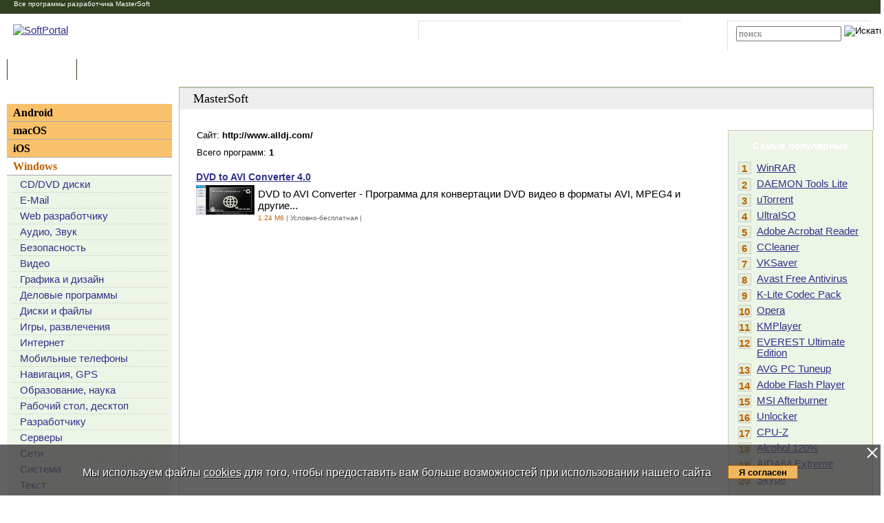

--- FILE ---
content_type: text/html; charset=UTF-8
request_url: https://www.softportal.com/devsoft-1303-1.html
body_size: 6850
content:
<!DOCTYPE html PUBLIC "-//W3C//DTD HTML 4.01 Transitional//EN" "http://www.w3.org/TR/html4/loose.dtd">
<html lang="ru">
<head>
	<meta charset="UTF-8">
	<META NAME="distribution" CONTENT="GLOBAL">
	<meta name="viewport" content="width=device-width, initial-scale=1.0 user-scalable=no">
	<meta name="google-site-verification" content="Qx1eCcaclVSkb13rTd_4316sMIXp3PNnYw-TaQ-0ws4" />
	<meta name="verify-v1" content="rN7D/UikrDTpBkSzrlNh+99lqIuIvzevXZtWwnBEtHQ=">
	<meta name="verify-sp" content="QVV2VWxyRDRyTTJoWldCQkozL25DQT09">
	<meta name="robots" content="index,follow"><title>MasterSoft - все программы разработчика</title><META NAME="description" CONTENT="MasterSoft - все программы разработчика"><meta name="keywords" content="MasterSoft - все программы разработчика"><meta property="og:image" content="https://www.softportal.com/img/SPL_.png">    <link rel="icon" href="/favicon.ico" type="image/x-icon">
    <link rel="shortcut icon" href="/favicon.ico" type="image/x-icon">
    <link rel="preload" as="image" href="/img/ny/head/logo.jpg">
	<link rel="stylesheet" href="/css/layers.min.css?2026011501" type="text/css">
	<!--[if IE]><link rel="stylesheet" href="/css/main_ie.css" type="text/css" id="stylesheet_ie"><![endif]-->
  	<link rel="alternate" type="application/rss+xml" title="последние обновления программ на SoftPortal.com" href="https://www.softportal.com/rss/rss-soft-update.xml">
  	<link rel="alternate" type="application/rss+xml" title="новые программы на SoftPortal.com" href="https://www.softportal.com/rss/rss-soft-new.xml">
  	<link rel="alternate" type="application/rss+xml" title="свежие новости IT-индустрии на SoftPortal.com" href="https://www.softportal.com/rss/rss-news.xml">
 	<link rel="alternate" type="application/rss+xml" title="новые статьи на SoftPortal.com" href="https://www.softportal.com/rss/rss-articles.xml">
  	<link rel="search" type="application/opensearchdescription+xml" href="/search_plugin.xml" title="Поиск на SoftPortal.com">
  	<meta name="yandex-verification" content="53e4b22e422e3f94" />
	<script type="text/javascript" src="/js/jquery.min.js"></script><script type="text/javascript">jQuery.noConflict();</script>  	<script type="text/javascript" src="/js/prototype.1.7.3.js" async></script>  	<script type="text/javascript" src="/js/main.min.js" async></script>
	<script type="text/javascript">
		const site_url = 'https://www.softportal.com/';
	</script>
  	<link rel="canonical" href="https://www.softportal.com/devsoft-1303-1.html" />  	  	<script src="https://apis.google.com/js/platform.js" defer type="text/javascript">
	{lang: 'ru', parsetags: 'explicit'}
  	</script>
    	<script async src="https://www.googletagmanager.com/gtag/js?id=UA-21410459-1" type="text/javascript"></script>
  	<script type="text/javascript">
	window.dataLayer = window.dataLayer || [];
	function gtag(){dataLayer.push(arguments);}
	gtag('js', new Date());
	gtag('config', 'UA-21410459-1');
  	</script>
      	    <!-- Matomo -->
    <script type="text/javascript">
        var _paq = window._paq = window._paq || [];
        /* tracker methods like "setCustomDimension" should be called before "trackPageView" */
        _paq.push(['trackPageView']);
        _paq.push(['enableLinkTracking']);
        (function() {
            var u="//l.softportal.com/";
            _paq.push(['setTrackerUrl', u+'matomo.php']);
            _paq.push(['setSiteId', '1']);
            var d=document, g=d.createElement('script'), s=d.getElementsByTagName('script')[0];
            g.async=true; g.src=u+'matomo.js'; s.parentNode.insertBefore(g,s);
        })();
    </script>
    <!-- End Matomo Code -->
</head>

<body>
	<!-- verify-admitad: "feb9428b94" -->
	<div id="overDiv"></div>
	<div id="fb-root"></div>

		<div id="mainContainer">
		<div id="header">
			<div class="vera10wh" id="headLine" style="padding:0 20px;">Все программы разработчика MasterSoft</div>							<!-- Yandex.Metrika counter -->
				<script type="text/javascript" src="/js/metrika.js?nowv"></script>
				<noscript><div><img src="https://mc.yandex.ru/watch/5222719" style="position:absolute; left:-9999px;" alt="" /></div></noscript>
				<!-- /Yandex.Metrika counter -->
							<div style="display:none;" id="counters_code">
				<!--LiveInternet counter--><script type="text/javascript"><!--
				new Image().src = "//counter.yadro.ru/hit?r"+
				escape(document.referrer)+((typeof(screen)=="undefined")?"":
				";s"+screen.width+"*"+screen.height+"*"+(screen.colorDepth?
				screen.colorDepth:screen.pixelDepth))+";u"+escape(document.URL)+
				";"+Math.random();//--></script><!--/LiveInternet-->
			</div>
			<!-- TABLE 1.2 HEAD -->
			<div id="head">
				<!-- CLine L1 -->
				<div class="head-inner">
					<div class="LogoTd"><div class="LogoTdCLR"><a rel="nofollow" href="https://www.softportal.com/"><img src="/img/_n.gif" alt="SoftPortal"></a></div></div>
					<div class="adapt-menu">
						<div class="head-menu">
							<!-- Block 1 L2 -->
							<div class="HDotTbl">
								<ul>
																			<li class="acc"><a rel="nofollow" href="https://www.softportal.com/account.html" class="whiteA" rel="nofollow">Войти на аккаунт</a></li>
										<li class="reg"><a href="https://www.softportal.com/join.html" class="whiteA">Зарегистрироваться</a></li>
																			<li class="map"><a rel="nofollow" href="https://www.softportal.com/sitemap.html" class="whiteA">Карта сайта</a></li>
									<li class="rss"><a href="https://www.softportal.com/rss.html" class="whiteA">RSS</a></li>
								</ul>
							</div>
							<!-- /Block 1 L2 -->
						</div>
						<div class="head-search" align="right">
							<!-- Block 2: Search L2 -->
							<form name="searchFormTop" id="searchFormTop" method="get" action="https://www.softportal.com/search.html">
								<div class="HDotTbl">
									<div id="top_search"><input type="text" name="str" id="str" placeholder="поиск"><input type="image" src="/img/head/btn.png" alt="Искать"></div>
									<div class="linkSearch"><img src="/img/head/srch.gif" width="10" height="8" alt=""><a rel="nofollow" href="https://www.softportal.com/search.html" class="whiteA">Расширенный поиск</a></div>
								</div>
								<input type="hidden" name="go" id="go" value="1">
							</form>
							<!-- /Block 2: Search L2 -->
						</div>
					</div>
					<div class="hamburger hamburger--collapse">
						<div class="hamburger-box">
							<div class="hamburger-inner"></div>
						</div>
					</div>
				</div>
				<!-- /CLine L1 -->
			</div>
			<!-- /TABLE 1.2 HEAD -->
			<!-- TABLE 2 MENU -->
			<div id="topMenu">
				<div class="menuOutThis"><div class="menuIn"><img src="/img/menu/progs.gif" width="9" height="9" alt=""><a href="https://www.softportal.com/" class="whiteA" rel="nofollow">Программы</a></div></div>
<div class="menuDividerLeft"></div>
<div class="menuOut"><div class="menuIn"><img src="/img/menu/stat.gif" width="7" height="9" alt=""><a href="https://www.softportal.com/articles.html" class="whiteA2">Статьи</a></div></div>
<div class="menuDividerRight"></div>				<div class="clear"></div>
			</div>
		</div> <!-- /header -->

		<div class="outer">
			<div class="inner">
				<div class="float-wrap">
<div id="content">
	<div class="contentWrap">
		<div class="TblTopBanCLR">
			<div class="Title3Td" style="margin-bottom:15px">MasterSoft</div>
		</div>
		<div class="flex">
			<div class="contentWrapLeft TblRLCLR">
				<div class="vera13" style="padding:0 0 10px 25px;">Сайт: <span style="font-weight:bold;">http://www.alldj.com/</span></div>
				<div style="padding:0 0 20px 25px" class="vera13">Всего программ: <span style="font-weight:bold;">1</span></div>
							<div class="categoryList">
									<div>
						<span class="vera14b"><a href="https://www.softportal.com/software-4087-dvd-to-avi-converter.html">DVD to AVI Converter 4.0</a></span><p class="sm"></p>
						<div class="categoryImg"><div style="background:#fff; width:85px; float:left; margin-right:5px; text-align:center;"><img src="/scr/4087/dvd-to-avi-converter-tmb-1.jpg" width="85" height="43" border="0"><p class="sm" /></div></div>
						<!--noindex--><p>DVD to AVI Converter - Программа для конвертации DVD видео в форматы AVI, MPEG4 и другие...</p><!--/noindex-->
						<p class="sm"><span class="vera10g"><span class="orange">1.24 Мб</span> | Условно-бесплатная | <img src="/img/templates/_star4.gif" width="47" height="9" alt=""></span></p><p class="sp clear"></p>
					</div>
								</div>
						</div>
			<div class="contentWrapRight">
				<div class="TdRRCLR">
					<div id="rightContainer">
							<div class="rightBlockTitle geo14b">Самые популярные</div>
	<div class="rightContainerLinks">
	
			<div>
				<div class="TdPopCLR" NoWrap width="20px">1</div>
				<div class="TdPopText"><a href="https://www.softportal.com/software-152-winrar.html">WinRAR</a></div>
			</div>
			<div>
				<div class="TdPopCLR" NoWrap width="20px">2</div>
				<div class="TdPopText"><a href="https://www.softportal.com/software-10-daemon-tools.html">DAEMON Tools Lite</a></div>
			</div>
			<div>
				<div class="TdPopCLR" NoWrap width="20px">3</div>
				<div class="TdPopText"><a href="https://www.softportal.com/software-4596-utorrent.html">uTorrent</a></div>
			</div>
			<div>
				<div class="TdPopCLR" NoWrap width="20px">4</div>
				<div class="TdPopText"><a href="https://www.softportal.com/software-2464-ultraiso.html">UltraISO</a></div>
			</div>
			<div>
				<div class="TdPopCLR" NoWrap width="20px">5</div>
				<div class="TdPopText"><a href="https://www.softportal.com/software-394-adobe-reader.html">Adobe Acrobat Reader</a></div>
			</div>
			<div>
				<div class="TdPopCLR" NoWrap width="20px">6</div>
				<div class="TdPopText"><a href="https://www.softportal.com/software-3151-ccleaner.html">CCleaner</a></div>
			</div>
			<div>
				<div class="TdPopCLR" NoWrap width="20px">7</div>
				<div class="TdPopText"><a href="https://www.softportal.com/software-13554-vksaver.html">VKSaver</a></div>
			</div>
			<div>
				<div class="TdPopCLR" NoWrap width="20px">8</div>
				<div class="TdPopText"><a href="https://www.softportal.com/software-2915-avast-free-antivirus.html">Avast Free Antivirus</a></div>
			</div>
			<div>
				<div class="TdPopCLR" NoWrap width="20px">9</div>
				<div class="TdPopText"><a href="https://www.softportal.com/software-1798-k-lite-codec-pack.html">K-Lite Codec Pack</a></div>
			</div>
			<div>
				<div class="TdPopCLR" NoWrap width="20px">10</div>
				<div class="TdPopText"><a href="https://www.softportal.com/software-12-opera.html">Opera</a></div>
			</div>
			<div>
				<div class="TdPopCLR" NoWrap width="20px">11</div>
				<div class="TdPopText"><a href="https://www.softportal.com/software-8506-kmplayer.html">KMPlayer</a></div>
			</div>
			<div>
				<div class="TdPopCLR" NoWrap width="20px">12</div>
				<div class="TdPopText"><a href="https://www.softportal.com/software-4865-everest-ultimate-edition.html">EVEREST Ultimate Edition</a></div>
			</div>
			<div>
				<div class="TdPopCLR" NoWrap width="20px">13</div>
				<div class="TdPopText"><a href="https://www.softportal.com/software-21219-avg-pc-tuneup.html">AVG PC Tuneup</a></div>
			</div>
			<div>
				<div class="TdPopCLR" NoWrap width="20px">14</div>
				<div class="TdPopText"><a href="https://www.softportal.com/software-842-adobe-flash-player.html">Adobe Flash Player</a></div>
			</div>
			<div>
				<div class="TdPopCLR" NoWrap width="20px">15</div>
				<div class="TdPopText"><a href="https://www.softportal.com/software-34619-msi-afterburner.html">MSI Afterburner</a></div>
			</div>
			<div>
				<div class="TdPopCLR" NoWrap width="20px">16</div>
				<div class="TdPopText"><a href="https://www.softportal.com/software-4539-unlocker.html">Unlocker</a></div>
			</div>
			<div>
				<div class="TdPopCLR" NoWrap width="20px">17</div>
				<div class="TdPopText"><a href="https://www.softportal.com/software-1504-cpu-z.html">CPU-Z</a></div>
			</div>
			<div>
				<div class="TdPopCLR" NoWrap width="20px">18</div>
				<div class="TdPopText"><a href="https://www.softportal.com/software-1521-alcohol-120.html">Alcohol 120%</a></div>
			</div>
			<div>
				<div class="TdPopCLR" NoWrap width="20px">19</div>
				<div class="TdPopText"><a href="https://www.softportal.com/software-21484-aida64-extreme-edition.html">AIDA64 Extreme</a></div>
			</div>
			<div>
				<div class="TdPopCLR" NoWrap width="20px">20</div>
				<div class="TdPopText"><a href="https://www.softportal.com/software-2663-skype.html">Skype</a></div>
			</div>	</div>
						</div>
				</div>
			</div>
		</div>
	</div> <!-- /contentWrap -->
</div> <!-- /content -->
<div id="left">
	<div class="leftInner">
		        <div>
            <div class="TdLTitleCLR hide-mob-left" id="hide-mob-left-menu">
                <div class="small-hamburger"></div>
                Категории
            </div>
            <div class="mob-left-menu" id="hide-mob-left-menu-panel">
                                        <div class="TdLCatTitle"><a href="https://www.softportal.com/dlcategory-1649.html"
                                                    class="CatA">Android</a>
                        </div>
                                                <div class="TdLCatTitle"><a href="https://www.softportal.com/dlcategory-417.html"
                                                    class="CatA">macOS</a>
                        </div>
                                                <div class="TdLCatTitle"><a href="https://www.softportal.com/dlcategory-1414.html"
                                                    class="CatA">iOS</a>
                        </div>
                                                <div class="TdLCatTitleOn"><a href="https://www.softportal.com/dlcategory-2.html"
                                                      class="CatOnA">Windows</a>
                        </div>
                        <div class="TdLCatSubCLR">
                            <div class="TblLCatSub">
                                                                        <div><img src="/img/arrow1.gif" width="4" height="6" class="LCatImg" alt=""><a
                                                href="https://www.softportal.com/dlcategory-271-1-0-0-0.html"
                                                class="LSubA">CD/DVD диски</a>
                                        </div>
                                                                                <div><img src="/img/arrow1.gif" width="4" height="6" class="LCatImg" alt=""><a
                                                href="https://www.softportal.com/dlcategory-243-1-0-0-0.html"
                                                class="LSubA">E-Mail</a>
                                        </div>
                                                                                <div><img src="/img/arrow1.gif" width="4" height="6" class="LCatImg" alt=""><a
                                                href="https://www.softportal.com/dlcategory-603-1-0-0-0.html"
                                                class="LSubA">Web разработчику</a>
                                        </div>
                                                                                <div><img src="/img/arrow1.gif" width="4" height="6" class="LCatImg" alt=""><a
                                                href="https://www.softportal.com/dlcategory-207-1-0-0-0.html"
                                                class="LSubA">Аудио, Звук</a>
                                        </div>
                                                                                <div><img src="/img/arrow1.gif" width="4" height="6" class="LCatImg" alt=""><a
                                                href="https://www.softportal.com/dlcategory-219-1-0-0-0.html"
                                                class="LSubA">Безопасность</a>
                                        </div>
                                                                                <div><img src="/img/arrow1.gif" width="4" height="6" class="LCatImg" alt=""><a
                                                href="https://www.softportal.com/dlcategory-233-1-0-0-0.html"
                                                class="LSubA">Видео</a>
                                        </div>
                                                                                <div><img src="/img/arrow1.gif" width="4" height="6" class="LCatImg" alt=""><a
                                                href="https://www.softportal.com/dlcategory-292-1-0-0-0.html"
                                                class="LSubA">Графика и дизайн</a>
                                        </div>
                                                                                <div><img src="/img/arrow1.gif" width="4" height="6" class="LCatImg" alt=""><a
                                                href="https://www.softportal.com/dlcategory-802-1-0-0-0.html"
                                                class="LSubA">Деловые программы</a>
                                        </div>
                                                                                <div><img src="/img/arrow1.gif" width="4" height="6" class="LCatImg" alt=""><a
                                                href="https://www.softportal.com/dlcategory-388-1-0-0-0.html"
                                                class="LSubA">Диски и файлы</a>
                                        </div>
                                                                                <div><img src="/img/arrow1.gif" width="4" height="6" class="LCatImg" alt=""><a
                                                href="https://www.softportal.com/dlcategory-324-1-0-0-0.html"
                                                class="LSubA">Игры, развлечения</a>
                                        </div>
                                                                                <div><img src="/img/arrow1.gif" width="4" height="6" class="LCatImg" alt=""><a
                                                href="https://www.softportal.com/dlcategory-347-1-0-0-0.html"
                                                class="LSubA">Интернет</a>
                                        </div>
                                                                                <div><img src="/img/arrow1.gif" width="4" height="6" class="LCatImg" alt=""><a
                                                href="https://www.softportal.com/dlcategory-816-1-0-0-0.html"
                                                class="LSubA">Мобильные телефоны</a>
                                        </div>
                                                                                <div><img src="/img/arrow1.gif" width="4" height="6" class="LCatImg" alt=""><a
                                                href="https://www.softportal.com/dlcategory-279-1-0-0-0.html"
                                                class="LSubA">Навигация, GPS</a>
                                        </div>
                                                                                <div><img src="/img/arrow1.gif" width="4" height="6" class="LCatImg" alt=""><a
                                                href="https://www.softportal.com/dlcategory-346-1-0-0-0.html"
                                                class="LSubA">Образование, наука</a>
                                        </div>
                                                                                <div><img src="/img/arrow1.gif" width="4" height="6" class="LCatImg" alt=""><a
                                                href="https://www.softportal.com/dlcategory-581-1-0-0-0.html"
                                                class="LSubA">Рабочий стол, десктоп</a>
                                        </div>
                                                                                <div><img src="/img/arrow1.gif" width="4" height="6" class="LCatImg" alt=""><a
                                                href="https://www.softportal.com/dlcategory-308-1-0-0-0.html"
                                                class="LSubA">Разработчику</a>
                                        </div>
                                                                                <div><img src="/img/arrow1.gif" width="4" height="6" class="LCatImg" alt=""><a
                                                href="https://www.softportal.com/dlcategory-368-1-0-0-0.html"
                                                class="LSubA">Серверы</a>
                                        </div>
                                                                                <div><img src="/img/arrow1.gif" width="4" height="6" class="LCatImg" alt=""><a
                                                href="https://www.softportal.com/dlcategory-413-1-0-0-0.html"
                                                class="LSubA">Сети</a>
                                        </div>
                                                                                <div><img src="/img/arrow1.gif" width="4" height="6" class="LCatImg" alt=""><a
                                                href="https://www.softportal.com/dlcategory-779-1-0-0-0.html"
                                                class="LSubA">Система</a>
                                        </div>
                                                                                <div><img src="/img/arrow1.gif" width="4" height="6" class="LCatImg" alt=""><a
                                                href="https://www.softportal.com/dlcategory-284-1-0-0-0.html"
                                                class="LSubA">Текст</a>
                                        </div>
                                                                                <div><img src="/img/arrow1.gif" width="4" height="6" class="LCatImg" alt=""><a
                                                href="https://www.softportal.com/dlcategory-617-1-0-0-0.html"
                                                class="LSubA">Хобби, увлечения</a>
                                        </div>
                                                                                <div><img src="/img/arrow1.gif" width="4" height="6" class="LCatImg" alt=""><a
                                                href="https://www.softportal.com/dlcategory-1838-1-0-0-0.html"
                                                class="LSubA">Электронные книги</a>
                                        </div>
                                                                        <div><img src="/img/arrow6.gif" class="LCatImg" alt=""><a href="https://www.softportal.com/top-2-1.html"
                                                                                          class="LSubA"><strong>ТОП-100
                                            для Windows</strong></a></div>
                            </div>
                        </div>
                                    </div>
        </div>
        			<div class="teleSubscribe">
				<a href="https://t.me/softportalcom"><img src="/img/podpisatsya_1.png" style="border:0; width:100%; max-width:300px; height:auto; margin-bottom:1rem;"></a>
			</div>
				</div> <!-- /leftInner -->
	<div class="clear"></div>
</div> <!-- /left -->
			</div> <!-- /float-wrap -->
		</div> <!-- /inner -->
	</div> <!-- /outer -->
</div> <!-- /mainContainer -->

<div class="clear"></div>

<div id="footer">
	<!-- TABLE 4 BOTTOM -->
	<div class="TblBotCLR">
		<div class="top-footer">
			<div class="vera10">&#169; 2002—2026 SOFTPORTAL  <a href="https://www.softportal.com/about.html" rel="nofollow" class="hide-on-mobile">О проекте</a> <span class="razd">|</span> <a href="https://www.softportal.com/feedback.html" rel="nofollow">Обратная связь (Feedback)</a> <span class="razd">|</span> <a href="https://www.softportal.com/faq.html" rel="nofollow" class="hide-on-mobile">ЧАВО</a> <span class="razd">|</span> <a href="https://www.softportal.com/privacy.html" rel="nofollow">Privacy Policy</a><br><span class="hide-on-mobile">SoftPortal&trade; является зарегистрированной торговой маркой. Копирование материалов портала запрещено.</span></div>
			<div class="vera10 footer-menu">
				<div class="TblBotM">
	<ul>
		<li class="active"><a href="https://www.softportal.com/" rel="nofollow">Программы</a></li>
		<li><a href="https://www.softportal.com/articles.html" rel="nofollow">Статьи</a></li>
		<li><a href="https://www.softportal.com/developer.html" rel="nofollow" class="hide-on-mobile">Разработчику</a></li>
	</ul>
</div>
			</div>
		</div>
		<div class="bottom-footer">
			<div>
			</div>
			<div class="soc-icon-footer">
				<div class="social">
					<a href="https://vk.com/softportalcom" target="_blank">
						<div class="social-bottom social-bottom-vk">
							<svg class="social__icon" aria-hidden="true">
								<use class="footer__icon-vk" href="/img/sprite.svg#vk-brands"></use>
							</svg>
						</div>
					</a>
					<a href="https://www.facebook.com/softportalcom/" target="_blank">
						<div class="social-bottom social-bottom-fb">
							<svg class="social__icon" aria-hidden="true">
								<use class="footer__icon-facebook" href="/img/sprite.svg#facebook-f-brands"></use>
							</svg>
						</div>
					</a>
					<a href="https://telegram.me/softportalcom" target="_blank">
						<div class="social-bottom social-bottom-tg">
							<svg class="social__icon" aria-hidden="true">
								<use class="footer__icon-telegram" href="/img/sprite.svg#telegram-plane-brands"></use>
							</svg>
						</div>
					</a>
					<a href="https://twitter.com/softportal/" target="_blank">
						<div class="social-bottom social-bottom-tw">
							<svg class="social__icon" aria-hidden="true">
								<use class="footer__icon-twitter" href="/img/sprite.svg#twitter-brands"></use>
							</svg>
						</div>
					</a>
					<a href="https://www.youtube.com/channel/UCYxYJJJ9-VC5g0NFlaeUSQQ" target="_blank">
						<div class="social-bottom social-bottom-yt">
							<svg class="social__icon" aria-hidden="true">
								<use class="footer__icon-youtube" href="/img/sprite.svg#youtube-brands"></use>
							</svg>
						</div>
					</a>
				</div>
			</div>
		</div>
	</div>
	<!-- /TABLE 4 BOTTOM -->
</div>

<script>(function(d, s, id) {
  var js, fjs = d.getElementsByTagName(s)[0];
  if (d.getElementById(id)) return;
  js = d.createElement(s); js.id = id;
  js.src = "//connect.facebook.net/ru_RU/sdk.js#xfbml=1&version=v2.4";
  fjs.parentNode.insertBefore(js, fjs);
}(document, 'script', 'facebook-jssdk'));</script>
<script type='text/javascript'>
    var googletag = googletag || {};
    googletag.cmd = googletag.cmd || [];
    (function() {
        var gads = document.createElement('script');
        gads.async = true;
        gads.type = 'text/javascript';
        var useSSL = 'https:' == document.location.protocol;
        gads.src = (useSSL ? 'https:' : 'http:') + '//www.googletagservices.com/tag/js/gpt.js';
        var node = document.getElementsByTagName('script')[0];
        node.parentNode.insertBefore(gads, node);
    })();
</script>
<script type="text/javascript">
    googletag.cmd.push(function() {
        googletag.defineSlot('/35202281/Download_336_280', [336, 280], 'div-gpt-ad-1458506050363-0').addService(googletag.pubads());
        googletag.pubads().enableSingleRequest();
        googletag.enableServices();
    });
</script>
<!-- QVV2VWxyRDRyTTJoWldCQkozL25DQT09 -->
<style>
#cookie_wrapper {
    position:fixed;
    bottom:0;
    text-align:center;
    width:100%;
    background:rgba(60,60,60,.8);
    color:#fff;
    padding:1.5rem 0;
    font-size:1rem;
    display:flex;
    flex-wrap:nowrap;
    justify-content:center;
}
#cookie_wrapper p {
    margin-right:1.5rem;
}
#cookie_wrapper a {
    color:inherit;
}
#cookie_wrapper #cookie_informed_btn {
    margin-top: 6px;
}
#cookie_wrapper #cookie_informed_close {
    position: absolute;
    right:2px;
    top:2px;
    width:20px;
    height:20px;
    opacity: 1;
}

#cookie_wrapper #cookie_informed_close:before, #cookie_wrapper #cookie_informed_close:after {
    position: absolute;
    left:9px;
    content: ' ';
    height:20px;
    width:2px;
    background-color: #fff;
}
#cookie_wrapper #cookie_informed_close:before {
    transform: rotate(45deg);
}
#cookie_wrapper #cookie_informed_close:after {
    transform: rotate(-45deg);
}

@media screen and (max-width: 1150px) {
    #cookie_wrapper {
        display:block;
    }
}
</style>
<div id="cookie_wrapper" style="">
    <a href="#" id="cookie_informed_close"></a><p style="text-shadow: 1px 1px #000;">Мы используем файлы <a href="/cookies.html">cookies</a> для того, чтобы предоставить вам больше возможностей при использовании нашего сайта</p><input type="button" id="cookie_informed_btn" value="Я согласен">
</div>
<div></div>
<script>
document.getElementById("cookie_informed_btn").addEventListener("click", () => {
    //alert("И шо ты тут хотел увидеть?");
    //return false;

    document.getElementById("cookie_informed_close").click();

    let xhttp = new XMLHttpRequest();
    xhttp.onreadystatechange = function() {
        if (this.readyState == 4 && this.status != 200) {
            console.log(this.status + ': ' + this.statusText);
        }
    };
    xhttp.open("GET", "ajax.php?dj=0&module=cookie_informed", true);
    xhttp.send();
});
document.getElementById("cookie_informed_close").addEventListener("click", (e) => {
    e.preventDefault();
    document.getElementById("cookie_wrapper").style.display = "none";
    return false;
});
</script>
</BODY>
</HTML>
